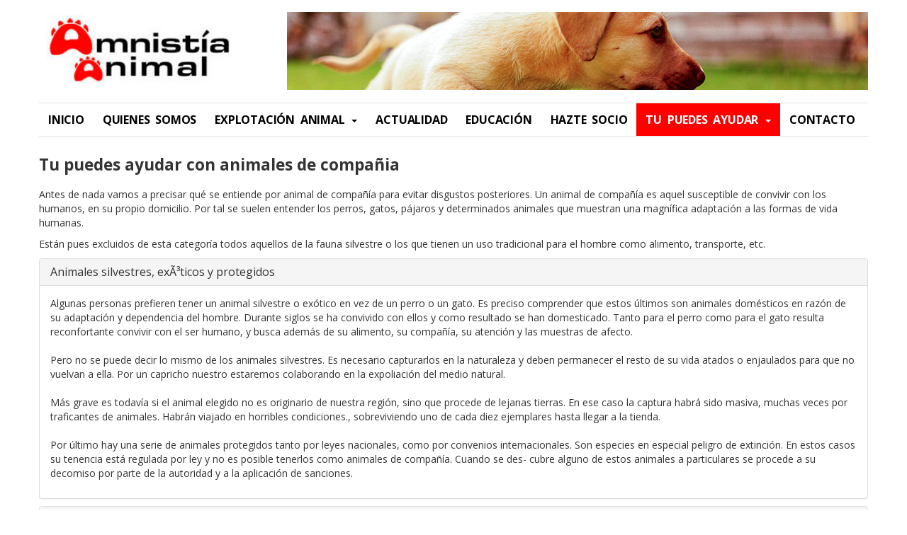

--- FILE ---
content_type: text/html; charset=UTF8
request_url: https://www.amnistiaanimal.info/animales-compania/
body_size: 12678
content:
<!DOCTYPE html>
<html lang="es">

<head>
    <meta http-equiv="Content-Type" content="text/html; charset=UTF-8">
    <meta charset="utf-8">
    <meta name="viewport" content="width=device-width, initial-scale=1.0">
    <meta name="description" content="Amnistía Animal es una asociación legalizada, de ámbito estatal, que trabaja en la defensa de los animales">
    <meta name="author" content="">
    <link rel="shortcut icon" href="http://www.amnistiaanimal.info/images/favicon.ico">

    <title>Tu puedes ayudar con animales de compañia - Amnistía Animal</title>

    <!-- Cargar Fonts -->
    <link href='http://fonts.googleapis.com/css?family=Open+Sans:400,700' rel='stylesheet' type='text/css'>

    <!-- Bootstrap core CSS -->
    <link href="http://www.amnistiaanimal.info/css/bootstrap.css" rel="stylesheet">
    <link href="http://www.amnistiaanimal.info/css/bootstrap-toggle.min.css" rel="stylesheet">

    <!-- Custom styles for this template -->
    <link href="http://www.amnistiaanimal.info/css/jumbotron.css" rel="stylesheet">

    <link href="http://www.amnistiaanimal.info/css/prettyPhoto.css" rel="stylesheet" />

    <link href="http://www.amnistiaanimal.info/css/estilo.css" rel="stylesheet" />

    <!-- HTML5 shim and Respond.js IE8 support of HTML5 elements and media queries -->
    <!--[if lt IE 9]>
      <script src="http://www.amnistiaanimal.info/js/html5shiv.js"></script>
      <script src="http://www.amnistiaanimal.info/js/respond.min.js"></script>
    <![endif]-->
</head>
<body style="">

  
  <!-- Preloader -->
  <div id="preloader">
    <div id="status">&nbsp;</div>
  </div>

  <div class="navbar navbar-inverse navbar-menu" role="navigation">
    <div class="container">
        <div class="row text-center">
            <div class="col-xs-12 col-lg-12 col-md-12 col-sm-12 inline-non-float bottom-0">
                <div class="navbar-header col-lg-3 col-md-3">
                    <div class="col-xs-10 col-sm-9 col-md-12 col-sm-push-1 col-lg-push-0">
                        <h1 class="col-sm-10 col-xs-12 col-md-12">
                        <a href="http://www.amnistiaanimal.info/" class="navbar-brand col-xs-12 col-sm-12">
                            <img src="http://www.amnistiaanimal.info/images/amnistia-animal.jpg" alt="Amnistía Animal" class="img-responsive">
                        </a>
                        </h1>
                    </div>
                    <div class="col-xs-2 menu-movil">
                        <button type="button" class="navbar-toggle" data-toggle="collapse" data-target=".navbar-collapse">
                          <span class="sr-only">Toggle navigation</span>
                          <span class="icon-bar"></span>
                          <span class="icon-bar"></span>
                          <span class="icon-bar"></span>
                        </button>
                    </div>
                </div>
                <div class="col-lg-9 col-md-9 banner-top">
                    <div id="myCarousel" class="carousel container slide">
                        <div class="carousel-inner">
                            <div class="item active"><img src="http://www.amnistiaanimal.info/images/perro-amnistia-animal.jpg"></div>
                            <div class="item"><img src="http://www.amnistiaanimal.info/images/vacas-amnistia-animal.jpg"></div>
                            <div class="item"><img src="http://www.amnistiaanimal.info/images/ardilla-amnistia-animal.jpg"></div>
                        </div>
                    </div>
                </div>
            </div>
            <div class="navbar-collapse collapse col-lg-12 col-md-12 col-xs-12">
                <div class="col-xs-12 col-lg-12 col-md-12 col-sm-12 inline-non-float bottom-0 dv-menu">
                    <ul class="ul-menu">
                      <li class="inicio"><a href="http://www.amnistiaanimal.info/">Inicio</a></li>
                      <li><a href="http://www.amnistiaanimal.info/quienes-somos/">Quienes somos</a></li>
                      <li class="dropdown">
                                                    <a href="#" class="dropdown-toggle" data-toggle="dropdown">Explotación animal <span class="caret"></span></a>
                          <ul class="dropdown-menu" role="menu">
                            <li><a href="http://www.amnistiaanimal.info/articulos/">Artículos</a></li>
                            <li><a href="http://www.amnistiaanimal.info/legislacion/">Legislación</a></li>
                          </ul>
                      </li>
                      <li><a href="http://www.amnistiaanimal.info/actualidad/">Actualidad</a></li>
                      <li><a href="http://www.amnistiaanimal.info/educacion/">Educación</a></li>
                      <li><a href="http://www.amnistiaanimal.info/hazte-socio/">Hazte socio</a></li>
                      <li class="dropdown">
                                                    <a href="#" class="dropdown-toggle active" data-toggle="dropdown">Tu puedes ayudar <span class="caret"></span></a>
                          <ul class="dropdown-menu" role="menu">
                            <li><a href="http://www.amnistiaanimal.info/diario/">A diario</a></li>
                            <li><a href="http://www.amnistiaanimal.info/animales-compania/">Animales de compañia</a></li>
                            <li><a href="http://www.amnistiaanimal.info/por-internet/">Por internet</a></li>
                          </ul>
                      </li>
                      <li class="contacto"><a href="http://www.amnistiaanimal.info/contacto/">Contacto</a></li>
                    </ul>
                </div>
            </div><!--/.navbar-collapse -->
        </div>
    </div>
</div>
  <div class="container contenido">
      <div class="col-lg-12 col-izq">
          <div class="seccion-info">
              <h2>Tu puedes ayudar con animales de compañia</h2>

              <div class="panel-group" id="accordion" role="tablist" aria-multiselectable="true">

                  <p>Antes de nada vamos a precisar qué se entiende por animal de compañía para evitar disgustos posteriores. Un animal de compañía es aquel susceptible de convivir con los humanos, en su propio domicilio. Por tal se suelen entender los perros, gatos, pájaros y determinados animales que muestran una magnífica adaptación a las formas de vida humanas.</p>
                  <p>Están pues excluidos de esta categoría todos aquellos de la fauna silvestre o los que tienen un uso tradicional para el hombre como alimento, transporte, etc.</p>
                <div class="panel panel-default">
                  <div class="panel-heading" role="tab" id="heading_0">
                    <h4 class="panel-title">
                      <a data-toggle="collapse" data-parent="#accordion" href="#collapse_0" aria-expanded="true" aria-controls="collapse_0">
                          Animales silvestres, exÃ³ticos y protegidos                      </a>
                    </h4>
                  </div>
                  <div id="collapse_0" class="panel-collapse collapse in" role="tabpanel" aria-labelledby="heading_0">
                    <div class="panel-body">
                      <p>Algunas personas prefieren tener un animal silvestre o ex&oacute;tico en vez de un perro o un gato. Es preciso comprender que estos &uacute;ltimos son animales dom&eacute;sticos en raz&oacute;n de su adaptaci&oacute;n y dependencia del hombre. Durante siglos se ha convivido con ellos y como resultado se han domesticado. Tanto para el perro como para el gato resulta reconfortante convivir con el ser humano, y busca adem&aacute;s de su alimento, su compa&ntilde;&iacute;a, su atenci&oacute;n y las muestras de afecto.<br /><br />Pero no se puede decir lo mismo de los animales silvestres. Es necesario capturarlos en la naturaleza y deben permanecer el resto de su vida atados o enjaulados para que no vuelvan a ella. Por un capricho nuestro estaremos colaborando en la expoliaci&oacute;n del medio natural.<br /><br />M&aacute;s grave es todav&iacute;a si el animal elegido no es originario de nuestra regi&oacute;n, sino que procede de lejanas tierras. En ese caso la captura habr&aacute; sido masiva, muchas veces por traficantes de animales. Habr&aacute;n viajado en horribles condiciones., sobreviviendo uno de cada diez ejemplares hasta llegar a la tienda.<br /><br />Por &uacute;ltimo hay una serie de animales protegidos tanto por leyes nacionales, como por convenios internacionales. Son especies en especial peligro de extinci&oacute;n. En estos casos su tenencia est&aacute; regulada por ley y no es posible tenerlos como animales de compa&ntilde;&iacute;a. Cuando se des- cubre alguno de estos animales a particulares se procede a su decomiso por parte de la autoridad y a la aplicaci&oacute;n de sanciones.</p>                    </div>
                  </div>
                </div>
                <div class="panel panel-default">
                  <div class="panel-heading" role="tab" id="heading_1">
                    <h4 class="panel-title">
                      <a data-toggle="collapse" data-parent="#accordion" href="#collapse_1" aria-expanded="false" aria-controls="collapse_1">
                          Antes de adoptar                      </a>
                    </h4>
                  </div>
                  <div id="collapse_1" class="panel-collapse collapse" role="tabpanel" aria-labelledby="heading_1">
                    <div class="panel-body">
                      <p>Antes de adoptar un animal debes resolver algunos problemas para no equivocarte, ya que no es un juguete y adem&aacute;s es para toda la vida. Trata de responder a estas preguntas. Si tienes respuesta adecuada a cada una de ellas podr&aacute;s tomar en serio la idea de adoptar un animal de compa&ntilde;&iacute;a.<br /><br />1. &iquest;Est&aacute; de acuerdo toda la familia o personas que van a convivir con el animal?<br /><br />2. &iquest;Qu&eacute; animal se adec&uacute;a a tus limitaciones de espacio, tiempo, etc?<br /><br />3. &iquest;Qu&eacute; har&aacute;s con tu animal en viajes y vacaciones?<br /><br />4. &iquest;Molestar&aacute; al vecindario?<br /><br />5. &iquest;Piensas tener beb&eacute;s? &iquest;Qu&eacute; har&aacute;s entonces con el animal?<br /><br />Si alguna de estas cuestiones no has podido resolverla es mejor que aplaces tu deseo de contar con un animal. Si por el contrario tienes respuesta segura para todo a&uacute;n debes saber que los animales son seres vivos con necesidades propias que deber&aacute;s asegurar:<br /><br />- Agua abundante y limpia. Cambiar a diario.<br /><br />- Comida adecuada para cada animal y edad y no s&oacute;lo sobras.<br /><br />- Cobijo adecuado a la climatolog&iacute;a (fr&iacute;o, calor, lluvia, humedad).<br /><br />- Espacio suficiente con ventilaci&oacute;n y luz natural. No permanecer atado o enjaulado.<br /><br />- Cuidados veterinarios. Revisiones peri&oacute;dicas.<br /><br />- Aseo y cepillado del pelo con regularidad.<br /><br />- Ejercicio f&iacute;sico y paseos diarios.<br /><br />- Educaci&oacute;n libre de castigos. Obediente a sencillas &oacute;rdenes como sentarse, parar o acudir.<br /><br />- y tambi&eacute;n compa&ntilde;&iacute;a y cari&ntilde;o. Es uno m&aacute;s de la familia y te compensa con su fidelidad.</p>                    </div>
                  </div>
                </div>
                <div class="panel panel-default">
                  <div class="panel-heading" role="tab" id="heading_2">
                    <h4 class="panel-title">
                      <a data-toggle="collapse" data-parent="#accordion" href="#collapse_2" aria-expanded="false" aria-controls="collapse_2">
                          La adopciÃ³n de un animal                      </a>
                    </h4>
                  </div>
                  <div id="collapse_2" class="panel-collapse collapse" role="tabpanel" aria-labelledby="heading_2">
                    <div class="panel-body">
                      <p align="justify">Adoptar un animal exige menos tr&aacute;mites que adoptar un ni&ntilde;o como es l&oacute;gico. Sin embargo no exime de un periodo de reflexi&oacute;n y de la toma de una decisi&oacute;n responsable.</p>
<p align="justify">Se trata de un ser vivo con sus propias necesidades. Pero adem&aacute;s puede crearte una serie de problemas que debes resolver de antemano. S&oacute;lo son adoptables los sanos. Es falso que sean animales enfermos, contagiosos, agresivos o viejos como algunos comerciantes tratan de hacer creer para eliminar competencia.</p>
<p align="justify">Cuando hayas elegido, deber&aacute;s abonar una tasa en el caso de los Centros de la administraci&oacute;n. En los refugios no hay tasa, aunque las exigencias de las entidades suelen ser mayores. Posteriormente deber&aacute;s vacunarlo, censarlo e identificarlo.</p>
<p align="justify">Elige con responsabilidad: los animales no se cambian. No son objetos sino seres vivos que adem&aacute;s crear&aacute;n su ; v&iacute;nculo de afecto con las personas con quienes vive. Si no tienes experiencia de convivencia con animales ser&iacute;a bueno adquirir un libro sobre sus costumbres, cuidados, c&oacute;mo educarlos y problemas que puedan present&aacute;rse.</p>
<p align="justify">Una vez adoptado procura una educaci&oacute;n libre de castigos f&iacute;sicos y humillaciones. Evita el trato tir&aacute;nico hacia el animal. Debe respetarte pero nunca temerte. No lo conviertas en un ser agresivo, pero tampoco en un payaso de esos que hacen ejercicios antinaturales.</p>
<p align="justify">Ens&eacute;&ntilde;ale cosas m&aacute;s pr&aacute;cticas: a caminar junto a ti, a parar en los cruces, a convivir con otros animales sin perseguirlos ni atacarles,... Tenla en libertad el mayor tiempo posible. No debe permanecer enjaulado o encadenado. Los animales adquieren pautas de conducta de sus propietarios y en su car&aacute;cter se reflejar&aacute; el tuyo.</p>
<p align="justify">Si como hemos visto la adopci&oacute;n de un animal debe ser un acto de responsabilidad es l&oacute;gico pensar que no es conveniente regalar animales. Ser&iacute;a tanto como regalar problemas a menos que el receptor participe en su elecci&oacute;n. Nuestros animales son como amigos, y a &eacute;stos los elegimos, no nos los regalan.</p>                    </div>
                  </div>
                </div>
                <div class="panel panel-default">
                  <div class="panel-heading" role="tab" id="heading_3">
                    <h4 class="panel-title">
                      <a data-toggle="collapse" data-parent="#accordion" href="#collapse_3" aria-expanded="false" aria-controls="collapse_3">
                          Censo, vacunaciÃ³n e identificaciÃ³n                      </a>
                    </h4>
                  </div>
                  <div id="collapse_3" class="panel-collapse collapse" role="tabpanel" aria-labelledby="heading_3">
                    <div class="panel-body">
                      <p align="justify">La ley establece la obligaci&oacute;n de censar a los perros, no as&iacute; a los gatos u otros animales de compa&ntilde;&iacute;a, y ello en raz&oacute;n de la peligrosidad que pueden suponer enfermedades como la rabia.</p>
<p align="justify">Son los ayuntamientos quienes tienen esta obligaci&oacute;n. Por ello debes acudir a tu ayuntamiento y preguntar si dispone de tal censo canino. Si es as&iacute; debes inscribirlo. Puede ocurrir que en tu localidad no exista censo. No te preocupes entonces, es a la autoridad a quien le compete esa obligaci&oacute;n y no a ti. En los casos de muerte del perro o cambio de propietario debe efectuarse la baja y el alta correspondiente.</p>
<p align="justify">La ley tambi&eacute;n te obliga a vacunar a tu perro contra la rabia si es mayor de tres meses. La rabia la produce un virus que afecta a perros, gatos y otros animales, los cuales la transmiten a los humanos por mordeduras. Ataca directamente al sistema nervioso. En perros y gatos tarda en manifestarse de 1 a 6 meses desde el contagio; el animal se vuelve furioso, huidizo y muere en 3 o 4 d&iacute;as. Otras veces se manifiesta como una gran postraci&oacute;n, con par&aacute;lisis parciales. En humanos la incubaci&oacute;n suele ser de 1 a 2 meses. Produce espasmos dolorosos, fiebre alta y, a veces, par&aacute;lisis. Es muy llamativa la aversi&oacute;n al agua y a los objetos brillantes (por ello se conoce tambi&eacute;n como hidrofobia). Una vez declarada es mortal.</p>
<p align="justify">Acude a tu veterinario de siempre en cualquier momento del a&ntilde;o y provisto de la cartilla sanitaria para que se refleje la vacunaci&oacute;n. No hay ninguna otra vacunaci&oacute;n obligatoria, aunque s&iacute; son recomendables. Tu veterinario te informar&aacute; de ello. Adem&aacute;s de las campa&ntilde;as contra la rabia, la administraci&oacute;n auton&oacute;mica organiza otras para la prevenci&oacute;n de la hidatidosis o "quiste hidat&iacute;dico". Es una grave enfermedad que se transmite de los perros a las personas, causada por un gusano llamado "Equinococcus granulosus". Estas larvas s&oacute;lo pueden convertirse en adultos en el intestino del perro, all&iacute; cr&iacute;an huevecillos que se propagan con las heces de &eacute;ste.</p>
<p align="justify">Para prevenir la hidatidosis debes seguir estos consejos:</p>
<p align="justify">- No alimentes a tu perro con v&iacute;sceras crudas.</p>
<p align="justify">- Impide que coma carro&ntilde;a o restos en el campo.</p>
<p align="justify">- Desparas&iacute;talo peri&oacute;dicamente con pastillas de praziquantel que te ser&aacute;n facilitadas. Inf&oacute;rmate en tu ayuntamiento.</p>
<p align="justify">Por &uacute;ltimo es importante la identificaci&oacute;n. Existen varios m&eacute;todos y tienen finalidades diversas. El m&aacute;s moderno es la implantaci&oacute;n del micra-chip que puede realizar tu veterinario. Sus datos quedan reflejados de un modo &uacute;nico e inalterable en una base de datos. Te puede servir para demostrar tu propiedad. Otro sistema es el tatuaje y tiene tambi&eacute;n por finalidad la identificaci&oacute;n como animal de tu propiedad. Pero el tatuaje puede ser cambiado por especialistas. Ninguno de los dos sistemas te garantizan que el animal en caso de extrav&iacute;o pueda ser devuelto a su propietario, mientras no se instaure una base de datos actualizada y accesible a consulta.</p>
<p align="justify">Por &uacute;ltimo puedes identificar a tu animal con una chapa grabada en el collar, en la que al menos debe figurar tu n&uacute;mero de tel&eacute;fono, de modo que en caso de extrav&iacute;o puedan localizarte quienes lo encuentren. El propio perro perdido puede recorrer centenares de kil&oacute;metros y aparecer en otra regi&oacute;n. Este sistema tiene la desventaja de que no garantiza tu propiedad al poderse quitar el collar con suma facilidad, pero es el &uacute;nico que sirve para localizarte.</p>
<p align="justify">Un sistema m&aacute;s definitivo ser&iacute;a el tatuaje de tu tel&eacute;fono. T&uacute; decides, pero no dejes de identificarlo o podr&aacute;s lamentarlo alg&uacute;n d&iacute;a.</p>                    </div>
                  </div>
                </div>
                <div class="panel panel-default">
                  <div class="panel-heading" role="tab" id="heading_4">
                    <h4 class="panel-title">
                      <a data-toggle="collapse" data-parent="#accordion" href="#collapse_4" aria-expanded="false" aria-controls="collapse_4">
                          EsterilizaciÃ³n                      </a>
                    </h4>
                  </div>
                  <div id="collapse_4" class="panel-collapse collapse" role="tabpanel" aria-labelledby="heading_4">
                    <div class="panel-body">
                      <p align="justify">La reproducci&oacute;n incontrolada de perros y gatos constituye un serio problema para la sociedad y tambi&eacute;n para los propios animales. Los cachorros que no disponen de un hogar de acogida no tienen otros destinos que los Centros de Protecci&oacute;n Animal o el sacrificio.</p>
<p align="justify">Es por tanto una irresponsabilidad dejar que nuestros animales de compa&ntilde;&iacute;a se reproduzcan. Quienes lo permiten son los verdaderos culpables de que luego deban ser sacrificados. Son el origen del problema del exceso de animales en las ciudades. Puedes escoger entre distintos m&eacute;todos para evitar la reproducci&oacute;n de tu animal de compa&ntilde;&iacute;a: Donde un d&iacute;a hubo una pareja, en tres meses habr&aacute; una multitud</p>
<p align="justify"><span class="texto6">Esterilizaci&oacute;n</span>:</p>
<p align="justify">Se trata simplemente de evitar que el animal sea f&eacute;rtil. Es el mismo m&eacute;todo que se utiliza para las personas en la planificaci&oacute;n familiar.</p>
<p align="justify">La intervenci&oacute;n quir&uacute;rgica es muy sencilla. Consiste en una ligadura de trompas en la hembra y una vasectom&iacute;a en el macho, de modo que conservan &iacute;ntegros sus &oacute;rganos sexuales y no se altera su comportamiento.</p>
<p align="justify"><span class="texto6">Castraci&oacute;n</span>:</p>
<p align="justify">Es una operaci&oacute;n en la que se quitan los &oacute;rganos sexuales (ovarios y &uacute;tero en la hembra, y test&iacute;culos en el macho), por lo que puede haber alg&uacute;n cambio ventajoso en el comportamiento del animal.</p>
<p align="justify">En los machos, por lo general, disminuye la agresividad hacia otros machos, no se escapan tras las hembras en celo y los gatos dejan de marcar la casa con orina.</p>
<p align="justify">En las hembras se suprime el celo y adem&aacute;s disminuye el riesgo de padecer ciertas enfermedades (c&aacute;ncer de mama, endometritis, piometra, mamitis por pseudo-gestaci&oacute;n...).</p>
<p align="justify">Ambas debe realizarlas un veterinario y son soluciones definitivas. Nunca m&aacute;s tendr&aacute;s que preocuparte del tema. Existe adem&aacute;s una soluci&oacute;n temporal: es la conocida como "inyecci&oacute;n o vacuna anti-celo". En realidad se trata de un tratamiento hormonal controlado por el veterinario que evita la aparici&oacute;n del celo. Puede ser &uacute;til en casos concretos, pero has de saber que a la larga predispone a la aparici&oacute;n de tumores y otros procesos.</p>                    </div>
                  </div>
                </div>
                <div class="panel panel-default">
                  <div class="panel-heading" role="tab" id="heading_5">
                    <h4 class="panel-title">
                      <a data-toggle="collapse" data-parent="#accordion" href="#collapse_5" aria-expanded="false" aria-controls="collapse_5">
                          Â¿QuÃ© puedo hacer en vacaciones con mis animales?                      </a>
                    </h4>
                  </div>
                  <div id="collapse_5" class="panel-collapse collapse" role="tabpanel" aria-labelledby="heading_5">
                    <div class="panel-body">
                      <p align="justify">Es un problema que debe ser resuelto antes de adoptar un animal. Tienes varias opciones. Trata de llev&aacute;rtelo contigo de viaje. Ahora ya hay muchos hoteles y establecimientos que aceptan perros o gatos. Existen gu&iacute;as publicadas, puedes consultarlas en las sociedades protectoras y en tiendas de animales.</p>
<p align="justify">La Gu&iacute;a Hotelera espa&ntilde;ola indica si el hotel los admite o no. Puedes consultarla en las oficinas de turismo. En cuanto al viaje, las condiciones var&iacute;an en funci&oacute;n del medio de locomoci&oacute;n que vayas a utilizar:</p>
<p align="justify"><span class="texto6">AUTOMOVIL</span>.- Hay que colocarlos en los asientos traseros, en el contrario al del conductor y sujeto. La ley proh&iacute;be que los animales vayan sueltos en el coche o que viajen en el asiento delantero. No le consientas que saque la cabeza por la ventanilla, ya que esto suele provocar otitis y conjuntivitis, pudiendo penetrar adem&aacute;s, part&iacute;culas de polvo en sus ojos, nariz y o&iacute;dos. El aire fr&iacute;o en los pulmones tambi&eacute;n puede provocar enfermedades.</p>
<p align="justify">No lo dejes nunca en el maletero, y evita dejarlo en el coche, a&uacute;n a la sombra, si prev&eacute;s que vas a tardar en volver. Si la temperatura supera los 30QC, puede sufrir un shock por exceso de calor.</p>
<p align="justify"><span class="texto6">TREN</span>.- Pod&eacute;is viajar con vuestros perros o gatos cumpliendo una serie de requisitos: Trenes de cercan&iacute;as: No admiten animales de compa&ntilde;&iacute;a. Trenes regionales: Los admiten s&oacute;lo si viajan en la plataforma. Coche cama: Debe viajar en compartimento privado. En caso de compartirlo con otro pasajero, &eacute;ste debe estar de acuerdo. La tarifa por animal es la misma que la infantil.</p>
<p align="justify">Facturado como equipaje: Si no tiene compartimento privado, viajar&aacute; en jaula, en el vag&oacute;n de equipajes. El precio del billete es el correspondiente al peso del animal, seg&uacute;n la tarifa de Paquete Expr&eacute;s. Si el vag&oacute;n de carga cuenta con instalaciones adecuadas (perrera, jaula), aplican la tarifa infantil.</p>
<p align="justify"><span class="texto6">AVION</span>.- Existen 2 modalidades: Equipaje de mano: Si el peso del animal, incluida la jaula que lo contiene, no supera los 6 Kilos, puede viajar como equipaje de mano en la cabina de pasaje. Es recomendable hacer la reserva con mucha antelaci&oacute;n, ya que no puede viajar m&aacute;s de un animal por vuelo. Bodega: Deber&aacute;n viajar aqu&iacute; los animales de peso superior a 6 kgs. Hay que presentarlo en la terminal de carga 3 horas antes de la salida del avi&oacute;n. Durante el trayecto no podr&aacute; comer ni beber. No olvides darle agua antes de salir.</p>
<p align="justify">Las compa&ntilde;&iacute;as a&eacute;reas exigen la presentaci&oacute;n de los documentos relativos a la salud del animal: Documentaci&oacute;n veterinaria, cartilla sanitaria y certificado veterinario reciente de que el animal no padece enfermedades contagiosas o que le impidan viajar. . En el caso de que no puedas llevarlo de viaje contigo, es preferible que lo dejes con personas que &eacute;l conozca (amigos, familiares, vecinos...), as&iacute; se sentir&aacute; m&aacute;s tranquilo. Si tampoco esto es posible, tienes la opci&oacute;n de dejarlo en una guarder&iacute;a. Ante esta decisi&oacute;n te recomendamos que dediques algo de tiempo para elegir bien:</p>
<p align="justify">- F&iacute;jate si dispone de veterinario. (D&eacute;jale un tel&eacute;fono (para que pueda localizarte).</p>
<p align="justify">- Higiene del lugar, limpieza.</p>
<p align="justify">- Luminosidad, si hay patio para que tomen el sol y hagan ejercicio.</p>
<p align="justify">- Alimentaci&oacute;n, si les dan pienso, o los alimentan a base de sobras (mira la posibilidad de que le den la misma comida que le das t&uacute;).</p>
<p align="justify">- Seguridad de las jaulas, para evitar que se escapen.</p>
<p align="justify">- Atenci&oacute;n del personal, si te inspiran confianza.</p>
<p align="justify">- Si las jaulas son individuales.</p>
<p align="justify">- Precio, etc.</p>                    </div>
                  </div>
                </div>
                <div class="panel panel-default">
                  <div class="panel-heading" role="tab" id="heading_6">
                    <h4 class="panel-title">
                      <a data-toggle="collapse" data-parent="#accordion" href="#collapse_6" aria-expanded="false" aria-controls="collapse_6">
                          QuÃ© hacer si has encontrado un animal extraviado                      </a>
                    </h4>
                  </div>
                  <div id="collapse_6" class="panel-collapse collapse" role="tabpanel" aria-labelledby="heading_6">
                    <div class="panel-body">
                      <p align="justify">Primero debes comprobar si en su collar va identificado con una chapa en la que venga alg&uacute;n tel&eacute;fono. Si es as&iacute; llama y dar&aacute;s una alegr&iacute;a a sus propietarios. Tambi&eacute;n puedes llevarlo a una cl&iacute;nica veterinaria para que puedan comprobar si lleva microchip y localicen al due&ntilde;o. Los veterinarios estar&aacute;n encantados de colaborar en la recuperaci&oacute;n de un animal.</p>
<p align="justify">Si no tiene ning&uacute;n tipo de identificaci&oacute;n, puedes quedartelo unos d&iacute;as y poner anuncios gratuitos en los peri&oacute;dicos en la secci&oacute;n de &ldquo;Hallazgos&rdquo;, y si pasados unos d&iacute;as no aparece su due&ntilde;o, intenta colocarlo en alguna casa.</p>
<p align="justify">Si no puedes atenderlo, llevalo al refugio de perros. All&iacute; el animal ser&aacute; atendido hasta encontrarle un nuevo propietario y con la garant&iacute;a de que no se matan a los animales.</p>
<p align="justify">No se te ocurra llevarlo a la perrera municipal, sin asegurarte que hacen con los animales, si los entregan para experimentos o como los matan.</p>                    </div>
                  </div>
                </div>
                <div class="panel panel-default">
                  <div class="panel-heading" role="tab" id="heading_7">
                    <h4 class="panel-title">
                      <a data-toggle="collapse" data-parent="#accordion" href="#collapse_7" aria-expanded="false" aria-controls="collapse_7">
                          QuÃ© hacer si has perdido un animal                      </a>
                    </h4>
                  </div>
                  <div id="collapse_7" class="panel-collapse collapse" role="tabpanel" aria-labelledby="heading_7">
                    <div class="panel-body">
                      <p align="justify">Pon inmediatamente un anuncio en la prensa para que se puedan poner en contacto contigo. Desp&uacute;es acude a la perrera municipal antes de que sea tarde y lo hayan matado. Incluso dales una foto por si aparece en los siguientes d&iacute;as te puedan localizar antes del fatal desenlace.</p>
<p align="justify">Pregunta tambi&eacute;n en el refugio de perros, aunque all&iacute; no lo van a matar, y con mucho gusto te avisaran si se lo entregan.</p>
<p align="justify">Llama tambi&eacute;n a la polic&iacute;a local por si han atendido alg&uacute;n perro atropellado, y a las cl&iacute;nicas veterinarias facilitandoles una foto por si en los pr&oacute;ximos d&iacute;as lo llevan a vacunar por su nuevo propietario.</p>
<p align="justify">Puedes hacer fotocopias de una fotograf&iacute;a del animal y colocarlas por la zona donde se perdi&oacute; y por los lugares que frecuentabas con &eacute;l. Comun&iacute;calo en cl&iacute;nicas veterinarias. Otra idea interesante es acudir a las emisoras de radio. En caso de sospechar el hurto, den&uacute;ncialo a la Polic&iacute;a. No obstante, recuerda que lo mejor es prevenir, &iexcl;identif&iacute;calo!.</p>
<p align="justify">En algunos municipios es el ayuntamiento el que ordena la recogida de animales sueltos y los mantiene en dependencias municipales hasta que cumplen los tres d&iacute;as que marca la ley. Inf&oacute;rmate en tu ayuntamiento.</p>                    </div>
                  </div>
                </div>
                <div class="panel panel-default">
                  <div class="panel-heading" role="tab" id="heading_8">
                    <h4 class="panel-title">
                      <a data-toggle="collapse" data-parent="#accordion" href="#collapse_8" aria-expanded="false" aria-controls="collapse_8">
                          QuÃ© hacer en caso de muerte de mi perro                      </a>
                    </h4>
                  </div>
                  <div id="collapse_8" class="panel-collapse collapse" role="tabpanel" aria-labelledby="heading_8">
                    <div class="panel-body">
                      <p>En Arag&oacute;n no existe ning&uacute;n cementerio de animales al estilo de los europeos. Tan solo existe la posibilidad de que la empresa de recogida de basuras se lo lleve de tu casa. Posteriormente debes ir a tu ayuntamiento para tramitar la baja en el censo canino, entregando la cartilla sanitaria del animal.</p>                    </div>
                  </div>
                </div>
                <div class="panel panel-default">
                  <div class="panel-heading" role="tab" id="heading_9">
                    <h4 class="panel-title">
                      <a data-toggle="collapse" data-parent="#accordion" href="#collapse_9" aria-expanded="false" aria-controls="collapse_9">
                          QuÃ© hacer cuando no se puede tener al animal                      </a>
                    </h4>
                  </div>
                  <div id="collapse_9" class="panel-collapse collapse" role="tabpanel" aria-labelledby="heading_9">
                    <div class="panel-body">
                      <p align="justify">Desprenderse de un animal con el que se ha convivido es un acto de cobard&iacute;a e irresponsabilidad. Es preferible pensar las consecuencias antes de adoptarlo. No obstante hay circunstancias de fuerza mayor que pueden obligarte a desprenderte de tu perro o gato de un modo definitivo. En ese caso, debes buscarle un nuevo hogar y darle una nueva oportunidad. Si se trata de una cuesti&oacute;n de tiempo para poder encontrar a alguien que lo quiera, y no puedes hacerte cargo de &eacute;l por m&aacute;s d&iacute;as, ll&eacute;valo a una guarder&iacute;a mientras realizas las gestiones para su adopci&oacute;n en un nuevo hogar.</p>
<p align="justify">Si piensas que la nueva adopci&oacute;n de tu animal es dif&iacute;cil por su avanzada edad, mal car&aacute;cter, problemas de salud... puedes ahorrarle sufrimientos llev&aacute;ndolo a tu veterinario para que lo sacrifique.</p>                    </div>
                  </div>
                </div>
                <div class="panel panel-default">
                  <div class="panel-heading" role="tab" id="heading_10">
                    <h4 class="panel-title">
                      <a data-toggle="collapse" data-parent="#accordion" href="#collapse_10" aria-expanded="false" aria-controls="collapse_10">
                          Si los vecinos se quejan de mi perro                      </a>
                    </h4>
                  </div>
                  <div id="collapse_10" class="panel-collapse collapse" role="tabpanel" aria-labelledby="heading_10">
                    <div class="panel-body">
                      <p align="justify">Ya hemos visto antes que s&oacute;lo se deben tener animales si se cuenta con verdaderas condiciones. Adem&aacute;s hay que educarlos para que puedan convivir con las personas. Mientras no moleste nadie podr&aacute; impedirte tenerlo.</p>
<p align="justify">Si a pesar de todo el perro ladra y los vecinos se quejan, debes saber que pueden solicitar la presencia del 092 y efectuar atestado de las molestias que origina y en qu&eacute; medida, ya sean ac&uacute;sticas o de olores. Si las denuncias son reiteradas la autoridad puede llegar al decomiso del animal.</p>
<p align="justify">Quienes tienen perro tienen que hacer todo lo posible para que su mascota no moleste, pues de lo contrario solo lograremos incrementar la fobia a los animales (o a sus due&ntilde;os).</p>                    </div>
                  </div>
                </div>
                <div class="panel panel-default">
                  <div class="panel-heading" role="tab" id="heading_11">
                    <h4 class="panel-title">
                      <a data-toggle="collapse" data-parent="#accordion" href="#collapse_11" aria-expanded="false" aria-controls="collapse_11">
                          Â¿Puedo denunciar el maltrato animal?                      </a>
                    </h4>
                  </div>
                  <div id="collapse_11" class="panel-collapse collapse" role="tabpanel" aria-labelledby="heading_11">
                    <div class="panel-body">
                      <p align="justify">Los animales deben ser respetados y no se les debe maltratar, ya que no son cosas sino seres vivos capaces de sentir y sufrir. Tienen derechos reconocidos en la Declaraci&oacute;n Universal de la UNESCO, en Directivas Europeas de obligado cumplimiento, en leyes nacionales y auton&oacute;micas y en ordenanzas municipales. Es lamentable y bochornoso que se sigan utilizando animales para divertirse, en fiestas de pueblos donde se les persigue, pega o apedrea, para darles finalmente una muerte traum&aacute;tica e ilegal. Este comportamiento define el escaso grado de civismo de quienes lo hacen.</p>
<p align="justify">Es ilegal toda aquella actividad que implique crueldad o maltrato a los animales, las peleas de perros, la lucha de gallos, las mutilaciones, mantenerlos atados o inmovilizados, etc. Todo maltrato de que tengas conocimiento, debes denunciarlo a las autoridades, la polic&iacute;a, y en todo caso comunicarlo a Amnist&iacute;a Animal o a la asociaci&oacute;n m&aacute;s cercana para que puedan hacer el seguimiento de cada caso.</p>                    </div>
                  </div>
                </div>
                <div class="panel panel-default">
                  <div class="panel-heading" role="tab" id="heading_12">
                    <h4 class="panel-title">
                      <a data-toggle="collapse" data-parent="#accordion" href="#collapse_12" aria-expanded="false" aria-controls="collapse_12">
                          El seprona                      </a>
                    </h4>
                  </div>
                  <div id="collapse_12" class="panel-collapse collapse" role="tabpanel" aria-labelledby="heading_12">
                    <div class="panel-body">
                      <p align="justify">Es el Servicio de Protecci&oacute;n a la Naturaleza, secci&oacute;n de la Guardia Civil que tiene por objeto perseguir las infracciones cometidas contra el medio natural. Fue creado en 1988 y est&aacute; reconocido legalmente como polic&iacute;a judicial en asuntos ecol&oacute;gicos. Amnist&iacute;a Animal colabora con este Servicio, denunciando toda irregularidad de que tenga conocimiento, para que el SEPRONA sancione y decomise los animales cuya tenencia o venta es ilegal.</p>
<p align="justify">Cualquier ciudadano puede y debe acudir a este Servicio, para denunciar este tipo de asuntos. Es igualmente v&aacute;lido para animales a los que ya se ha dado muerte, siempre que pertenezcan a especies protegidas (animales disecados, abrigos de piel, piezas de marfil etc.).</p>
<p align="justify">Para dirigirte a ellos, puedes llamar al tel&eacute;fono: 062 o al 1221100.</p>                    </div>
                  </div>
                </div>
                <div class="panel panel-default">
                  <div class="panel-heading" role="tab" id="heading_13">
                    <h4 class="panel-title">
                      <a data-toggle="collapse" data-parent="#accordion" href="#collapse_13" aria-expanded="false" aria-controls="collapse_13">
                          Existen soluciones                      </a>
                    </h4>
                  </div>
                  <div id="collapse_13" class="panel-collapse collapse" role="tabpanel" aria-labelledby="heading_13">
                    <div class="panel-body">
                      <p align="justify">El abandono de animales constituye un serio problema, ya que un porcentaje muy alto no vuelve a tener un segundo hogar de acogida. Los animales que el Centro de Protecci&oacute;n recoge en las calles, s&oacute;lo tienen dos salidas: una es ser adoptados y la otra ser sacrificados eutan&aacute;sicamente. Lamentablemente el n&uacute;mero de animales sacrificados es superior al de adoptados.</p>
<p align="justify">Es bastante frecuente el hecho de que los propietarios de animales quieran desprenderse de &eacute;stos ante el menor problema que se les presente, cuando en realidad la soluci&oacute;n suele ser sencilla. Esto sucede por desconocimiento, o bien por no haber reflexionado lo suficiente sobre la forma de solucionar el problema. Lo primero que se piensa es en abandonar.</p>
<p align="justify">Los siguientes casos son los que se plantean con mayor frecuencia:</p>
<p align="justify">* Que el gato se orina por la casa marcando el territorio...<br /> ...La soluci&oacute;n est&aacute; en castrar al animal.</p>
<p align="justify">* Que el gato se pasa a las terrazas de los vecinos o se escapa...<br /> ... Coloca una valla de tela met&aacute;lica con la parte superior extraplomada.</p>
<p align="justify">* Alguien de la familia tiene alergia...<br /> ...Pide a tu m&eacute;dico que realice pruebas cient&iacute;ficas, el origen de la alergia puede ser otro (a menudo resulta ser as&iacute;).</p>
<p align="justify">* El perro ladra mucho...<br /> ...Puedes llevarlo a adiestrar o intentar educarlo t&uacute; mismo, no es dif&iacute;cil, es cuesti&oacute;n de dedicarle algo de tu tiempo y paciencia. Tambi&eacute;n puedes comprarle un collar especial para este problema.</p>
<p align="justify">* El animal se escapa cuando est&aacute; en celo...<br /> ...Para evitar esto y otros males mayores como la reproducci&oacute;n no deseada, esteriliza a tu animal.</p>
<p align="justify">* El gato ara&ntilde;a los muebles...<br /> ... Ponle un desgastador de u&ntilde;as y ens&eacute;&ntilde;ale a hacerla all&iacute;. Se acostumbrar&aacute; a su nuevo sitio en pocos d&iacute;as.</p>
<p align="justify">* La gata ma&uacute;lla escandalosamente cuando tiene el celo...<br /> ...La soluci&oacute;n es .la apuntada anteriormente para evitar las escapadas en busca de apareamiento: esteril&iacute;zala y no volver&aacute; a tener el celo.</p>
<p align="justify">* El animal se ha puesto enfermo y tenemos miedo de que nos contagie...<br /> ...No es cuesti&oacute;n de alarmarte, sino de tomar unas m&iacute;nimas medidas de precauci&oacute;n. Acude al veterinario, &eacute;l te asesorar&aacute; sobre su tratamiento y, en caso de que exista riesgo de contagio, sobre la forma de evitarlo.</p>
<p align="justify">* El animal se ha vuelto agresivo...<br /> ...Debes hacer un ejercicio de reflexi&oacute;n, porque siempre hay un motivo para que un animal (al igual que una persona) se comporte de forma agresiva. Posiblemente lo tengas demasiado desatendido, o incluso encerrado o atado demasiado tiempo. Otra posibilidad es que el animal est&eacute; celoso por la falta de afecto hacia &eacute;l. Necesitan sentirse queridos.</p>
<p align="justify">* Vamos a tener un beb&eacute;...<br /> ...Si crees que este acontecimiento v&aacute; a provocar celos en tu animal, y por tanto aversi&oacute;n hacia el beb&eacute;, piensa que tan s&oacute;lo es necesario que no se sienta totalmente reemplazado. Reparte tu afecto con los dos, y ver&aacute;s como no solamente no le tiene celos, sino que ser&aacute; su amigo y fiel guardi&aacute;n.</p>
<p align="justify">Estos son solamente unos ejemplos. Hay multitud de casos de f&aacute;cil arreglo. Si tienes dudas o te surgen problemas que no sabes c&oacute;mo solucionar, cons&uacute;ltanos e intentaremos ayudarte.</p>                    </div>
                  </div>
                </div>
          </div>
    </div>

  </div>

  <div class="container pie">
  <div class="text-center">
     <div class="col-sm-12 col-xs-12 inline-non-float">
      <div class="col-md-12 dv-pie text-center">
        C/ Cristobal Colón nº6, bajos - 50007 Zaragoza - Tfno y Fax: 976 27 55 28
      </div>
    </div>
  </div>
</div>  <!-- Bootstrap core JavaScript
  ================================================== -->
  <!-- Placed at the end of the document so the pages load faster -->
  <script src="http://www.amnistiaanimal.info/js/jquery.js"></script>
  <script src="http://www.amnistiaanimal.info/js/bootstrap.min.js"></script>
  <script src="http://www.amnistiaanimal.info/js/bootstrap-toggle.min.js"></script>
  <script src="http://www.amnistiaanimal.info/js/jquery.bxslider.min.js"></script>
  <script src="http://www.amnistiaanimal.info/js/jquery.prettyPhoto.js" type="text/javascript" charset="utf-8"></script>
  	
	<script type="text/javascript" charset="utf-8">
	  $(document).ready(function(){
	    $("a[rel^='prettyPhoto']").prettyPhoto({
	    	social_tools: false
	    });
	  });
	</script>      
  <script>
    
    $(document).ready(function(){
        
       //<![CDATA[
        $(window).load(function() { // makes sure the whole site is loaded
            $('#status').fadeOut(); // will first fade out the loading animation
            $('#preloader').delay(350).fadeOut('slow'); // will fade out the white DIV that covers the website.
            $('body').delay(350).css({'overflow':'visible'});
        })
      //]]>
        
        
        $('#myCarousel').carousel({
            interval: 4500
        });
        
        
    });

</script>

</body></html>

--- FILE ---
content_type: text/css
request_url: https://www.amnistiaanimal.info/css/jumbotron.css
body_size: 3901
content:
/* Move down content because we have a fixed navbar that is 50px tall */
body {
	font-family: 'Open Sans', sans-serif;
    overflow: hidden;
    height: 100%;
    width: 100%;
    position: absolute;
}
a:focus {
	outline: none;
}
/*-------------------------------------------------------*/
	/* Preloader  */
/*-------------------------------------------------------*/
#preloader {
    position:fixed;
    top:0;
    left:0;
    right:0;
    bottom:0;
    background-color:#fff; /* change if the mask should have another color then white */
    z-index:99999; /* makes sure it stays on top */
}
#status {
    width:200px;
    height:200px;
    position:absolute;
    left:50%; /* centers the loading animation horizontally one the screen */
    top:50%; /* centers the loading animation vertically one the screen */
    background-image:url("../images/status.gif"); /* path to your loading animation */
    background-repeat:no-repeat;
    background-position:center;
    margin:-100px 0 0 -100px; /* is width and height divided by two */
}
/*-------------------------------------------------------*/
h1, h2, h3, h4, h5, h6 {
	font-family: 'Open Sans', sans-serif;
}
.bold {
	font-weight: 800;
}
.istok {
	font-family: "Istok Web", sans-serif;
}
.both {
	clear: both;
}
.text-justify {
	text-align: justify;
}
.relative {
	position: relative;
}
.absolute {
	position: absolute;
}
.inline-block {
	display: inline-block;
}
.inline-non-float {
	display: inline-block !important;
	float: none !important;
}
ul {
	list-style: none;
}
.left {
	float: left;
	width: 100%;
}
/*-------------------------------------------------------*/
	/* Backgrounds  */
/*-------------------------------------------------------*/
.jumbotron.backgrounds {
	margin-bottom: 0;
	padding: 0;
	position: relative;
	width: 100%;
	height: 100%;
}

@media (max-width: 1140px) {
	.bx-wrapper li.bg2 img {
		position: relative;
		top: 0 !important;
		left: 0;
		margin-top: 0;
		margin-left: 0;
	}
}
@media (max-height: 695px) {
	.bx-wrapper li.bg2 img { top: 50%; }
}
/*-------------------------------------------------------*/
	/* Menu  */
/*-------------------------------------------------------*/
.navbar .container .row .col-lg-11 { padding: 0; }
.navbar-menu {
	background: #fff;
	margin-bottom: 1px;
	border-radius: 0;
	border-top: none;
	border-left: none;
	border-right: none;
	border-bottom: 0;
	min-height: 210px;
}
.navbar-menu .row {
	height: 65px;
}
.bottom-0 {
	margin-bottom: 0;
	padding: 0 0px;
}
.dv-menu {
	border-top: 1px solid #E2E2E2;
	border-bottom: 1px solid #E2E2E2;
	padding: 0px 0;
	margin-top: 30px;
}
.banner-top {
	top: 17px;
	padding-right: 0;
}
.banner-top img {
	float: right;
}
.navbar-header {
	padding: 0;
}
.navbar-menu h1 {
	margin: 0 20px 0 0;
	float: left;
	padding: 0;
	top: 20px;
}
.navbar-menu h1 a {
	float: left;
	display: block;
	text-indent: -9999px;
	padding: 0;
	margin-left: -5px !important;
}
.navbar-menu h1.logo {
	padding-left: 25px;
}
.navbar-menu ul {
	margin: 0 0 0;
    padding: 0;    
}
.navbar-menu ul li {
	float: left;
}
.navbar-menu ul li a {
	color: #000;
    float: left;
    font-size: 1.15em;
    font-weight: bold;
    letter-spacing: -0.2px;
    padding: 12px 13px;
    text-transform: uppercase;
    word-spacing: 4px;
}
.navbar-menu ul li a:hover {
	color: #FE0000;
	text-decoration: none;
}
.navbar-menu ul li a:hover .caret {
	color: #FE0000;
}
.navbar-menu ul li a.active {
	color: #fff;
	background: #FE0000;
}
.dropdown-toggle.active .caret {
	border-top: 4px solid #fff;;
}
.navbar-menu a:hover, .navbar-menu a:focus {
	text-decoration: none;
}
.navbar-menu a:focus {
	color: inherit;
}
.navbar-inverse.navbar-menu .navbar-brand:hover,
.navbar-inverse.navbar-menu .navbar-brand:focus {
  color: #999;
}
.navbar-inverse.navbar-menu .navbar-toggle .icon-bar {
    background-color: #000;
}
.navbar-inverse.navbar-menu .navbar-toggle:focus {
    background-color: #fff;
}
.navbar-inverse.navbar-menu .navbar-toggle:hover {
	background: #eee;
}
.navbar-collapse {
	padding: 0;
}
ul.dropdown-menu li, ul.dropdown-menu li a {
	width: 100%;
	text-align: left;
}
.navbar-menu ul.dropdown-menu li a:hover {
	color: #FE0000;
	background: #fff;
}

#myCarousel {
	padding: 0;
}
.carousel {
    height: auto;
    overflow: hidden;
}
.carousel .item {
    -webkit-transition: opacity 1s;
    -moz-transition: opacity 1s;
    -ms-transition: opacity 1s;
    -o-transition: opacity 1s;
    transition: opacity 1s;
}
.carousel .active.left, .carousel .active.right {
    left:0;
    opacity:0;
    z-index:2;
}
.carousel .next, .carousel .prev {
    left:0;
    opacity:1;
    z-index:1;
}
@media (min-width: 991px) and (max-width: 1199px) {
	.navbar-menu ul li a {
		font-size: 1.05em;
		padding: 12px 5px;
	}
	.navbar-menu {
		min-height: 190px;
	}
}
@media (min-width: 740px) and (max-width: 991px) {
	.navbar-menu {
		min-height: 280px;
	}
}
@media (min-width: 540px) and (max-width: 739px) {
	.navbar-menu {
		min-height: 240px;
	}
}
/*-------------------------------------------------------*/
	/* Contenido  */
/*-------------------------------------------------------*/
.contenido {
	padding: 0;
}
@media (max-width: 768px) {
	.contenido {
		padding: 0 15px;
	}
}
.contenido .col-izq {
	padding: 0;	
}
h2 {
	margin-top: 10px;	
}
h2 a {
	color: #000;
	font-weight: bold;
}
.central {
	padding-bottom: 0px;
	margin-bottom: 0px;
	padding-right: 40px;
}
.central p {
	padding-right: 20px;
	padding-bottom: 20px;
	border-bottom: 1px solid #e2e2e2;
	margin-bottom: 7px;
}
.noticia-2,
.noticia-3,
.noticia-4,
.noticia-5 {
	padding: 10px 0;
	padding-bottom: 10px;
	margin-bottom: 0px;
}
.noticia-2 h3,
.noticia-3 h3,
.noticia-4 h3,
.noticia-5 h3 {
	font-size: 1.4em;
}
.noticia-2 h3,
.noticia-2 p,
.noticia-2 img,
.noticia-4 h3,
.noticia-4 p,
.noticia-4 img {
	padding-right: 40px;
}
.noticia-3 h3,
.noticia-3 p,
.noticia-3 img,
.noticia-5 h3,
.noticia-5 p,
.noticia-5 img {
	margin-left: 5px;
	padding-right: 40px;
}
.central img {
	border: 1px solid #e2e2e2;
}
.noticia-2 img,
.noticia-3 img,
.noticia-4 img,
.noticia-5 img {
	padding-right: 0px;
	border: 1px solid #e2e2e2;
}
.central a img:hover,
.noticia-2 a img:hover, 
.noticia-3 a img:hover, 
.noticia-4 a img:hover, 
.noticia-5 a img:hover {
	opacity: 0.7;
}
.noticia-2 p.pimg,
.noticia-3 p.pimg,
.noticia-4 p.pimg,
.noticia-5 p.pimg {
	text-align: center;
	padding-right: 0;
	padding-left: 0;
}
@media (max-width: 991px) {
	.noticia-2, .noticia-4, .noticia-5 {
		border-bottom: 1px solid #e2e2e2;
		margin-bottom: 20px;
	}
	.noticia-2 p.pimg,
	.noticia-3 p.pimg,
	.noticia-4 p.pimg,
	.noticia-5 p.pimg {
		text-align: center;
		padding-right: 0;
		padding-left: 0;
		margin: 0;
	}
	.noticia-2 p.pimg a,
	.noticia-3 p.pimg a,
	.noticia-4 p.pimg a,
	.noticia-5 p.pimg a {
		display: inline-block;
	}
	.noticia-2 p.pimg a img,
	.noticia-3 p.pimg a img,
	.noticia-4 p.pimg a img,
	.noticia-5 p.pimg a img {
		margin: 0;
	}
}
@media (max-width: 425px) {
	.noticia-2 p.pimg a,
	.noticia-3 p.pimg a,
	.noticia-4 p.pimg a,
	.noticia-5 p.pimg a {
		width: 100%;
	}
}
.col-izq h3 a {
	color: #000;
	font-weight: bold;
}
.col-izq h3 a:hover {
	color: #FE0000;
}
h2.seccion {
	float: left;
	padding: 0;
	margin-top: 0;
	margin-bottom: 5px;
}
h2.seccion strong {
	background: #FE0000;
	color: #fff;
	text-transform: uppercase;
	font-size: 0.55em;
    padding: 2px 10px;
}
h2.h2-articulos {
	border-top: 1px solid #e2e2e2;
	width: 745px;
	top: 5px;
	padding-top: 7px;
	margin-bottom: 10px;
	width: 95%;
}
.central p.fecha {
	border-bottom: none;
    margin-bottom: 5px;
    padding-bottom: 0px;
    padding-right: 20px;
    color: #969696;
}
p.fecha {
	color: #969696;
}
.col-izq div p a:hover {
	border-bottom: 1px dotted #FE0000;
}
.banner-bot {
	padding: 20px 0 0;
	clear: both;
}
.banner-bot form {
	padding: 0;
}
.banner-bot a img {
	border: 1px solid #e2e2e2;
}
.banner-bot a img:hover {
	opacity: 0.7;
}
@media (min-width: 991px) and (max-width: 1199px) {
	.col-izq .col-md-6 a img {
		max-width: 90%;
	}
	.banner-bot a img {
		max-width: 95%;
	}
}
@media (min-width: 740px) and (max-width: 991px) {
	.container.contenido {
		max-width: 820px;
		padding: 0 15px;
	}
}
@media (max-width: 991px) {
	.noticia-2, .noticia-4 {
		clear: both;
	}
	.central {
		padding: 0;
	}
}

/*-------------------------------------------------------*/
	/* Columna derecha */
/*-------------------------------------------------------*/
.col-dcha {
	padding: 0 !important;
}
.col-facebook {
	margin-top: 20px;
	height: auto;
	width: 100%;
	border: 1px solid #e2e2e2;
}
.col-youtube {
	margin-top: 20px;
	height: auto;
}
.col-youtube iframe {
	height: 260px !important;
}
.col-youtube p a { text-decoration: underline; }
.col-twitter {
	margin-top: 20px;
}
.col-enlaces {
	padding-bottom: 20px;
	float: left;
}
.col-enlaces div {
	margin: 8px 0;
	padding: 0;
	float: left;
	text-align: center;	
}
.col-enlaces div a {
	float: none;
	display: inline-block;
}
.col-enlaces div a img:hover {
	opacity: 0.5;
}
.col-enlaces div.col-h2 {
	margin-bottom: 0;
	text-align: left;
}
h2.h2-enlaces {
	border-top: 1px solid #e2e2e2;
	padding-top: 10px;
	margin-bottom: 0;
}
h2.h2-enlaces strong {
	background: #FE0000;
	color: #fff;
	text-transform: uppercase;
	font-size: 0.55em;
    padding: 2px 10px;
    margin-bottom: 0;
}
h2.h2-youtube {
	margin-bottom: 10px;
}
.fb-comments, .fb-comments iframe[style], .fb-like-box, .fb-like-box iframe[style] {width:  100% !important;display:block;z-index:2000;position:relative}
.fb-comments span, .fb-comments iframe span[style], .fb-like-box span, .fb-like-box iframe  span[style] {width: 100% !important;display:block;z-index:2000;position:relative}

@media (min-width: 991px) and (max-width: 1199px) {
	h2.h2-enlaces {
		width: 94%;
	}
	.col-enlaces a img {
		width: 94%;
	}
}
@media (max-width: 991px) {
	.col-sm-12.col-dcha {
		float: left;
		clear: both;
		margin-top: 20px;
	}
	h2.h2-enlaces {
		width: 100%;
	}
}

/*-------------------------------------------------------*/
	/* Noticia Detalle  */
/*-------------------------------------------------------*/
.noticia-detalle {
	padding-bottom: 20px;
}
.noticia-detalle h2 {
	font-weight: bold;
}
/*-------------------------------------------------------*/
	/* Quienes somos, Legislación  */
/*-------------------------------------------------------*/
.seccion-info {
	padding: 0 0 20px 0;
}
.seccion-info h2 {
	padding: 0 0 10px 0;
	font-weight: bold;
	font-size: 1.6em;
}
.seccion-info ul {
	margin-bottom: 20px;
	padding-left: 20px;
}
.seccion-info ul li {
	list-style-image: url("../images/bolo-para-textos.png");
	margin: 12px 0;	
}
.panel-heading {
	padding: 0;
}
.panel-title > a {
	display: block;
	padding: 10px 15px;
	background: #F5F5F5;
}
/*
.panel-title > a:focus {
	background: #ccc;
}
*/
.panel-title > a:hover {
	background: #FE0000;
	color: #fff;
}
.panel-group .panel {
	margin-bottom: 10px;
}
.btn-resumen {
	font-size: 1.2em;
	margin: 10px 0 20px;
	background: #FE0000;
	color: #fff;
	border: 1px solid #FE0000;
}
.modal-content {
	padding: 20px;
}
.btn-cerrar {
	background: #FE0000;
	color: #fff;
	border: 1px solid #FE0000;
}
.modal-dialog {
	width: 900px;
}
@media (max-width: 991px) {
	.modal-dialog {	width: 90%; }
	.btn-cerrar {
		background: #FE0000;
		color: #fff;
		border: 1px solid #FE0000;
		font-size: 1.2em;
	    padding: 10px;
	    width: 50%;
	}
}
/*-------------------------------------------------------*/
	/* Actualidad, Artículos  */
/*-------------------------------------------------------*/
.col-full {
	padding: 0;
}
.seccion-list {
	padding: 0 0 20px 0;
}
.seccion-list .row {
	padding: 20px 0 10px;
	border-top: 1px solid #e2e2e2;
	margin: 0;
}
.seccion-list .col-img {
	padding-right: 20px;
}
@media (max-width: 991px) {
	.seccion-list .col-img {
		display: block;
	    padding-right: 0;
	    position: relative;
	    width: 100%;
	    z-index: 9999;
	}
	.seccion-list .col-img img {
		margin-bottom: 10px;
	}
}
.seccion-list h2 {
	margin-left: 20px;
	font-size: 1.6em;
    font-weight: bold;
    padding: 0 0 10px;
}
.seccion-list h3 {
	margin-top: 0;
	padding-left: 0;
}
.seccion-list p.fecha {
	padding-left: 0;
}
.ver-mas {
	padding: 0;
	margin-top: 6px;
}
.btn-primary {
	background: #FE0000;
	border: 1px solid #FE0000;
}
.btn-primary:hover {
	background: #ebebeb;
	border: 1px solid #adadad;
	color: #333;
	outline: none;
}
.btn-primary:focus {
	background: #FE0000;
	border: 1px solid #FE0000;
	color: #fff;
	outline: none;
}
.paginacion {
	width: 100%;
	border-top: 1px solid #e2e2e2;
	float: left;
}
.nav.grupo {
	width: 100%;
	float: left;
	text-align: center;
	padding: 20px 0;
}
.nav.grupo span,
.nav.grupo a {
	float: none;
	display: inline-block;
}
.nav.pri, .nav.ant, .num, .nav.sig, .nav.ult {
	border: 1px solid #e2e2e2;
	padding: 5px 10px;
}
.seccion-det h2 {
	text-align: left;
	font-weight: bold;
}
.seccion-det p {
	padding: 0 15px;
}
.seccion-det a:hover {
	border-bottom: 1px dotted #fe0000;
}
.p-image {
	margin: 30px 0 30px;
	padding: 0;
	text-align: center;
}
p.sec {
	font-size: 1.2em;
}
/*-------------------------------------------------------*/
	/* Pie */
/*-------------------------------------------------------*/
.pie {
	margin-top: 0;
	margin-bottom: 10px;
	background: #fff;
	font-size: 0.9em;
    padding-bottom: 10px;
    padding-top: 20px;
    padding-right: 0;
    padding-left: 0;
    border-top: 1px solid #e2e2e2;
}
.pie a {
	color: #aaa;
	padding: 0 5px;
	line-height: 35px;
	font-size: 0.85em;
	border-right: 1px solid #AAAAAA
}
.pie a:hover {
	text-decoration: none;
}
.pie a.sin {
	border-right: 1px solid #fff;
	padding: 0 10px 0 5px;
}
.dv-pie { padding: 0; }
/*-------------------------------------------------------*/
	/* Contacto */
/*-------------------------------------------------------*/
.seccion-contacto h2 {
	font-weight: bold;
	padding-left: 10px;
}
.seccion-contacto .form-group {
	/*clear: both;*/
	float: left;
}
.seccion-contacto .form-group input {
	width: 100%;
}
#campo_recaptcha_response_field {
	float: left;
}
@media (max-width: 991px) {
	.form-group input {
		width: 100% !important;
		max-width: 100% !important;
	}
	input#enviar {
		width: 100% !important;
	}
}
@media (max-width: 450px) {
	#recaptcha_widget_div {
		width: 200px !important;
	}
}
/*-------------------------------------------------------*/
	/* Formulario de inscripción */
/*-------------------------------------------------------*/
.seccion-inscripcion h2 {
	font-weight: bold;
	padding-left: 10px;
}
.col-btn-insc {
	clear: both;
}
/*-------------------------------------------------------*/
	/* Tienda  */
/*-------------------------------------------------------*/
.panel-tienda h3 a {
	text-transform: capitalize;
}
.panel-tienda h3 a:hover {
	color: #fff;
}
.producto {
	padding-bottom: 20px;
	margin-bottom: 20px;
	border-bottom: 1px solid #ededed;
	min-height: 430px;
}
.panel-body .producto {
	border-bottom: none;
}
.producto h4 {
	text-align: center;
	text-transform: capitalize;
	font-size: 1.2em;
}
.producto p {
	text-align: center;
	font-size: 1.2em;
}
.panel-body .producto p {
	font-size: 0.9em;
	height: 35px;
}
.producto .btn-primary:hover {
	background: #fe0000;
	border-color: #fe0000;
	color: #fff;
}
.producto .btn-primary.active:focus, 
.producto .btn-primary:active, 
.producto .btn-primary.active {
	background: #17C63D;
	border-color: #17C63D;
	color: #fff;
}
.producto button {
	float: none !important;
}
.producto img {
	/*border: 1px solid #e2e2e2;*/
}
.row.envio {
	margin-top: 40px;
	padding-top: 10px;
	border-top: 1px solid #e2e2e2;
}
.row.envio h3 {
	padding-left: 20px;
	padding-bottom: 10px;
}
.row.envio .form-group {
	float: left;
}
.row.envio .btn-resumen {
	float: none !important;
}
.toggle-off {
	background: #fe0000 !important;
	color: #fff !important;
}
.toggle-off:hover {
	background: #ebebeb !important;
	color: #333 !important;
}
.toggle-on {
	background: #17C63D !important;
	border: 1px solid #17C63D !important;
}
.checkbox-inline .btn-primary {
	border: 1px solid #17C63D !important;
}
.toggle.btn {
	min-width: 180px;
}
.compra h2 {
	margin-bottom: 30px;
}
.compra .producto h4,
.compra .producto .precio {
	margin: 0;
	font-size: 1.4em;
}
.compra .producto h4 span {
	color: #999;
}
@media (max-width: 500px) {
	.compra .producto div {
		padding-left: 5px;
		padding-right: 5px
	}
	.compra .producto div img {
		padding: 0;
	}
}
.gastos-envio, .total-gastos {
	font-size: 1.4em;
	padding-bottom: 20px;
	margin-bottom: 20px;
	border-bottom: 1px solid #ededed;
}
.total-gastos {
	border-bottom: none;
	font-size: 1.8em;
	padding-bottom: 0;
}
.pago {
	font-size: 1.4em;
}
.pago input.radio, .pago label {
	float: none;
	display: inline-block;
}
.direccion-envio {
	border-radius: 5px;
	background: #eee;
	margin: 30px 0;
	padding: 20px;
	font-size: 1.2em;
}
.direccion-envio h3 {
	margin-bottom: 20px;
	font-size: 1.5em;
}
/*-------------------------------------------------------*/
	/* Textos legales  */
/*-------------------------------------------------------*/
.textos-legales { padding: 0; }
.textos-legales p { text-align: left; }
.mapa ul { padding: 0; }
.mapa ul li a { font-size: 1.2em; color: #41A0E5; }
.mapa ul li a:hover { color: #41A0E5; text-decoration: none; }
/*-------------------------------------------------------*/
	/* Compañia  */
/*-------------------------------------------------------*/

/*-------------------------------------------------------*/
	/* Responsive  */
/*-------------------------------------------------------*/
@media (min-width: 992px) {
	
}
@media (max-width: 1200px) {
	
}
@media (max-width: 991px) {
	.navbar-inverse .navbar-collapse, .navbar-inverse .navbar-form {
		border: none;
	}
	.navbar-menu .row {
	    height: auto;
	}
	.navbar-header {
		padding-bottom: 10px;
	}

	.navbar .container {
		max-width: 100%;
	}
	.navbar .container .col-lg-12 {
		
	}
	.navbar-collapse {
		text-align: center; 
		line-height: 10px;
		max-height: 510px;
	}
	.navbar-menu ul {
		width: 100%;
		text-align: center;
	}
	.navbar-menu ul li {
		float: left;
		clear: both;
		width: 100%;
	}
	.navbar-menu ul li a {
		text-align: center;
		width: 100%;
	}
	.banner-top {
		padding-left: 0;
		text-align: center;
		top: 30px;
	}
	#myCarousel {
		display: inline-block;
	}
	.banner-top img {
		float: none;
	}
	.menu-movil {
		top: 35px
	}
	.navbar-menu ul li a {
		border-top: 1px solid #e2e2e2;
	}
	.navbar-menu ul.dropdown-menu li a {
		border-top: none;
		padding: 3px 0 0px;
	}
	.navbar-menu ul li a.dropdown-toggle {
		padding-bottom: 5px;
	}
	li.dropdown ul.dropdown-menu {
		float: left;
		clear: both;
		display: inline-block;
		position: relative;
	}
	.navbar-menu ul li a:hover,
	.navbar-menu ul li a:focus,
	.navbar-menu ul.dropdown-menu li a:hover,
	.navbar-menu ul.dropdown-menu li a:focus {
		color: inherit;
		text-decoration: none;
	}
	.dropdown-menu {
		box-shadow: none;
		border: none;
		padding-bottom: 5px !important;
	}
	.navbar-menu ul li a {
		font-size: 1.5em;
	}
}
@media (max-width: 899px) {
	.navbar-menu h1 {
		margin-left: 0px;
	}
}
@media (max-width: 768px) {
	.navbar-menu h1 {
		margin-left: 0px;
	}
}
@media (max-width: 530px) {
	.navbar-menu h1 a {
		padding-left: 0;
	}
}
@media (max-width: 505px) {
	form { padding: 10px 0 0 !important; }
}
@media (min-width: 496px) {
	.navbar-menu h1.movil {
		display: none;
	}
	.navbar-toggle {
    	margin-top: 15px;
    }
}
@media (max-width: 495px) {
	.navbar-menu h1.logo {
		display: none;
	}
	.navbar-menu h1.movil {
		display: block;
	}
	.navbar-menu h1.movil a {
    	background: url("../images/logo_cabecera_movil.png") no-repeat scroll 0 0 rgba(0, 0, 0, 0);
    	display: block;
	    float: left;
	    height: 47px;
	    text-indent: -9999px;
	    width: 256px;
    }
    .navbar-toggle {
    	margin-right: 0;
    	margin-top: 25px;
    }
}
@media (max-width: 450px) {
	
}
@media (max-width: 991px) and (min-width: 715px) {
	.bx-viewport {
		width: 495px !important;
		height: 36px !important;
	}
}
@media (max-width: 991px) {
	.col-left, .col-right {
		border: none;
		margin: 0;
	}
	.col-right {
		width: 95%;
	}
	.dv-contenido {
		background: none;
	}
}
@media (max-width: 714px) {
	.bx-viewport {
		width: 455px !important;
		height: 37px !important;
	}
	.col-right {
		padding: 10px;
    	width: 100%;
	}
	.col-right p {
		font-size: 1.1em;
	}
}
@media (max-width: 665px) {
	.redes {
		height: 59px;
	}
	.bx-viewport {
	    height: 57px !important;
	    width: 375px !important;
	    padding-right: 15px;
	}
}
@media (max-width: 591px) {
	.redes {
		height: 87px;
	}
	.bx-viewport {
	    height: 85px !important;
	    width: 270px !important;
	    padding-right: 10px;
	}
}
@media (max-width: 481px) {
	.redes {
		height: 115px;
	}
	.bx-viewport {
	    height: 113px !important;
	    width: 180px !important;
	    padding-right: 10px;
	}
}
@media (max-width: 1199px) and (min-width: 992px) {
	.bx-viewport {
		width: 695px !important;
		height: 36px !important;
	}
	.pie .inline-non-float {
    	padding: 0; 
    }
}

--- FILE ---
content_type: text/css
request_url: https://www.amnistiaanimal.info/css/estilo.css
body_size: 577
content:
form {
    max-width: 100%;
    clear: both;
    padding: 10px 15px 0;
}

.t_der{
	text-align: right;
}

/* formularios */
fieldset.fs {
	font-size: 1em;
}

fieldset .linea {
	clear: left;
	width: 95%;
	margin: 0.3em 0;
}
fieldset .linea.med {
    float: left;
    clear: both;
	margin-top: 0;
}

input[type="text"],
input[type="password"],
input[type="email"],
input[type="number"],
input[type="tel"],
input[type="url"],
textarea,
select {
	color:#aaa;
	background-color: #FFF;
	border: 1px solid #ABB1B6;
	font-size: 1em;
	border-radius:2px;
	width: 100%;
	box-shadow: 0 1px 1px rgba(0, 0, 0, 0.1) inset;
	padding: 0.2em 0.6em;
}
input[type="text"]:focus, 
input[type="password"]:focus, 
input[type="email"]:focus,
input[type="number"]:focus,
input[type="tel"]:focus,
input[type="url"]:focus,
textarea:focus, 
select:focus {
	border-color: #0055A8;
	color: #000;
}

::-webkit-input-placeholder { color:#999; }
::-moz-placeholder { color:#999; } /* firefox 19+ */
input:-moz-placeholder { color:#999; }

::-webkit-input-placeholder:focus { color:#fff; }
::-moz-placeholder:focus { color:#fff; } /* firefox 19+ */
input:-moz-placeholder:focus { color:#fff; }

label, .label {
	display:block;
	text-align: left;
}
label .req ,
.label .req {
	color:#C00;
}
.mal{
	color:#cc0000;
	margin: 0 !important;
	font-size:0.8em;
	font-style:italic;
	padding:2px;
}
.mensaje{
    font-size: 1.1em;
    margin: 2em auto;
}
.linea.botones,
.form-actions{
	margin: 1.5em 0;
}

.linea.botones input[type="reset"],
.linea.botones button:not(.ui-widget),
.linea.botones .boton{
	float: left;
	min-height:28px;
	background: #fe0000 url(../imgs/cabecera/fnd_menu.png) repeat-x center;
	color: #fff;
	font-weight: bold;
	font-size: 1.2em;
	text-align: center;
	border-radius: 8px;
	margin:0 auto;
	text-shadow: 0 -1px 0 rgba(0, 0, 0, 0.3);
	border:	1px solid rgba(0,0,0,0.5);
	border-color: rgba(255,255,255,0.4) rgba(0,0,0,0.4) rgba(0,0,0,0.4) rgba(255,255,255,0.4);
	box-shadow: 0 0 0px 1px rgba(0,0,0,0.3);
	padding: 0 1em;
}
input[type="button"].desac,
input[type="submit"].desac,
input[type="reset"].desac,
button.desac,
.boton.desac{
	background: #999;
}
input[type="button"].desac:hover,
input[type="reset"].desac:hover,
button.desac:hover,
.boton.desac:hover{
	background: #777;
}
input[type="button"]:hover,
input[type="reset"]:hover,
button:hover,
.boton:hover{
	background: #d1681c url(../imgs/cabecera/fnd-boton-act.png) repeat-x center;
	cursor: pointer;
}
input[type="button"]:active,
input[type="reset"]:active,
button:active,
.boton:active{
	border-color: rgba(0,0,0,0.4) rgba(255,255,255,0.4) rgba(255,255,255,0.4) rgba(0,0,0,0.4);
}
span.info_campo_imagen{
    color: #999999;
    display: block;
    font-size: 0.8em;
}

label.checkbox,
label.radio {
    border-bottom: 1px solid #EEEEEE;
    padding: 0.5em 0 0.5em 2em;
	position: relative;
	margin-right: -2em;
}
label.checkbox input,
label.radio input{
	position: absolute;
	left: 0;
}